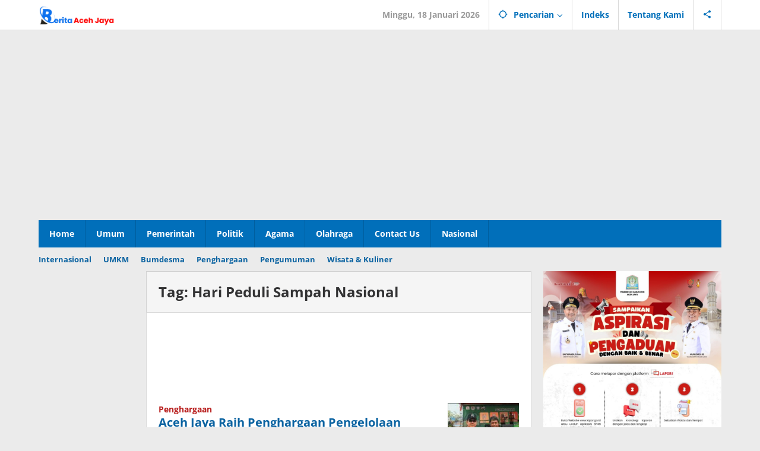

--- FILE ---
content_type: text/html; charset=UTF-8
request_url: https://beritaacehjaya.com/tag/hari-peduli-sampah-nasional/
body_size: 12871
content:
<!DOCTYPE html><html lang="id" itemscope itemtype="https://schema.org/WebSite"><head itemscope="itemscope" itemtype="https://schema.org/WebSite"><meta charset="UTF-8"><meta name="viewport" content="width=device-width, initial-scale=1"><link rel="profile" href="http://gmpg.org/xfn/11"><style>#wpadminbar #wp-admin-bar-wccp_free_top_button .ab-icon:before{content:"\f160";color:#02CA02;top:3px}#wpadminbar #wp-admin-bar-wccp_free_top_button .ab-icon{transform:rotate(45deg)}</style><meta name='robots' content='index, follow, max-image-preview:large, max-snippet:-1, max-video-preview:-1' /><title>Hari Peduli Sampah Nasional Arsip - Berita Aceh Jaya</title><link rel="canonical" href="https://beritaacehjaya.com/tag/hari-peduli-sampah-nasional/" /><meta property="og:locale" content="id_ID" /><meta property="og:type" content="article" /><meta property="og:title" content="Hari Peduli Sampah Nasional Arsip - Berita Aceh Jaya" /><meta property="og:url" content="https://beritaacehjaya.com/tag/hari-peduli-sampah-nasional/" /><meta property="og:site_name" content="Berita Aceh Jaya" /><meta name="twitter:card" content="summary_large_image" /> <script type="application/ld+json" class="yoast-schema-graph">{"@context":"https://schema.org","@graph":[{"@type":"CollectionPage","@id":"https://beritaacehjaya.com/tag/hari-peduli-sampah-nasional/","url":"https://beritaacehjaya.com/tag/hari-peduli-sampah-nasional/","name":"Hari Peduli Sampah Nasional Arsip - Berita Aceh Jaya","isPartOf":{"@id":"https://beritaacehjaya.com/#website"},"primaryImageOfPage":{"@id":"https://beritaacehjaya.com/tag/hari-peduli-sampah-nasional/#primaryimage"},"image":{"@id":"https://beritaacehjaya.com/tag/hari-peduli-sampah-nasional/#primaryimage"},"thumbnailUrl":"https://beritaacehjaya.com/wp-content/uploads/2024/03/IMG_20240306_223453.jpg","breadcrumb":{"@id":"https://beritaacehjaya.com/tag/hari-peduli-sampah-nasional/#breadcrumb"},"inLanguage":"id"},{"@type":"ImageObject","inLanguage":"id","@id":"https://beritaacehjaya.com/tag/hari-peduli-sampah-nasional/#primaryimage","url":"https://beritaacehjaya.com/wp-content/uploads/2024/03/IMG_20240306_223453.jpg","contentUrl":"https://beritaacehjaya.com/wp-content/uploads/2024/03/IMG_20240306_223453.jpg","width":720,"height":432,"caption":"H. Mustafa dan Yerri Afzal saat menerima penghargaan Pengelolaan Sampah Terbaik se Aceh Tahun 2024"},{"@type":"BreadcrumbList","@id":"https://beritaacehjaya.com/tag/hari-peduli-sampah-nasional/#breadcrumb","itemListElement":[{"@type":"ListItem","position":1,"name":"Beranda","item":"https://beritaacehjaya.com/"},{"@type":"ListItem","position":2,"name":"Hari Peduli Sampah Nasional"}]},{"@type":"WebSite","@id":"https://beritaacehjaya.com/#website","url":"https://beritaacehjaya.com/","name":"Berita Aceh Jaya","description":"Media Informasi Publikasi Aceh Jaya dan Sekitarnya","publisher":{"@id":"https://beritaacehjaya.com/#/schema/person/d902a3a009df126dd4687282259e696a"},"potentialAction":[{"@type":"SearchAction","target":{"@type":"EntryPoint","urlTemplate":"https://beritaacehjaya.com/?s={search_term_string}"},"query-input":{"@type":"PropertyValueSpecification","valueRequired":true,"valueName":"search_term_string"}}],"inLanguage":"id"},{"@type":["Person","Organization"],"@id":"https://beritaacehjaya.com/#/schema/person/d902a3a009df126dd4687282259e696a","name":"admin","image":{"@type":"ImageObject","inLanguage":"id","@id":"https://beritaacehjaya.com/#/schema/person/image/","url":"https://beritaacehjaya.com/wp-content/uploads/2024/07/cropped-Logo-BAJ-1.png","contentUrl":"https://beritaacehjaya.com/wp-content/uploads/2024/07/cropped-Logo-BAJ-1.png","width":512,"height":512,"caption":"admin"},"logo":{"@id":"https://beritaacehjaya.com/#/schema/person/image/"},"sameAs":["https://beritaacehjaya.com"]}]}</script> <link rel='dns-prefetch' href='//www.googletagmanager.com' /><link rel='dns-prefetch' href='//fonts.googleapis.com' /><link rel='dns-prefetch' href='//pagead2.googlesyndication.com' /><link rel="alternate" type="application/rss+xml" title="Berita Aceh Jaya &raquo; Feed" href="https://beritaacehjaya.com/feed/" /><link rel="alternate" type="application/rss+xml" title="Berita Aceh Jaya &raquo; Umpan Komentar" href="https://beritaacehjaya.com/comments/feed/" /><link rel="alternate" type="application/rss+xml" title="Berita Aceh Jaya &raquo; Hari Peduli Sampah Nasional Umpan Tag" href="https://beritaacehjaya.com/tag/hari-peduli-sampah-nasional/feed/" />
<script data-optimized="1" id="berit-ready">window.advanced_ads_ready=function(e,a){a=a||"complete";var d=function(e){return"interactive"===a?"loading"!==e:"complete"===e};d(document.readyState)?e():document.addEventListener("readystatechange",(function(a){d(a.target.readyState)&&e()}),{once:"interactive"===a})},window.advanced_ads_ready_queue=window.advanced_ads_ready_queue||[]</script> <style id='wp-img-auto-sizes-contain-inline-css' type='text/css'>img:is([sizes=auto i],[sizes^="auto," i]){contain-intrinsic-size:3000px 1500px}</style><link data-optimized="1" rel='stylesheet' id='dashicons-css' href='https://beritaacehjaya.com/wp-content/litespeed/css/37ae8d50eb87f4229e7ca0a135076a70.css?ver=0e7a9' type='text/css' media='all' /><link data-optimized="1" rel='stylesheet' id='post-views-counter-frontend-css' href='https://beritaacehjaya.com/wp-content/litespeed/css/8be34adf5684cb447c07913e556e220f.css?ver=1292a' type='text/css' media='all' /><style id='wp-emoji-styles-inline-css' type='text/css'>img.wp-smiley,img.emoji{display:inline!important;border:none!important;box-shadow:none!important;height:1em!important;width:1em!important;margin:0 0.07em!important;vertical-align:-0.1em!important;background:none!important;padding:0!important}</style><link data-optimized="1" rel='stylesheet' id='majalahpro-core-css' href='https://beritaacehjaya.com/wp-content/litespeed/css/d90e127c165c39c1167898fa7d7eed14.css?ver=598da' type='text/css' media='all' /><link data-optimized="1" crossorigin="anonymous" rel='stylesheet' id='majalahpro-fonts-css' href='https://beritaacehjaya.com/wp-content/litespeed/css/4dec1169f09725da080482371e902a30.css?ver=02a30' type='text/css' media='all' /><link data-optimized="1" rel='stylesheet' id='majalahpro-style-css' href='https://beritaacehjaya.com/wp-content/litespeed/css/4ad003812c0702b44036b110af96c881.css?ver=39c5b' type='text/css' media='all' /><style id='majalahpro-style-inline-css' type='text/css'>body{color:#323233;font-family:"Open Sans",arial,sans-serif}kbd,a.button,button,.button,button.button,input[type="button"],input[type="reset"],input[type="submit"],#infinite-handle span,ol.comment-list li div.reply .comment-reply-link,#cancel-comment-reply-link,.tagcloud a,.tagcloud ul,ul.page-numbers li span.page-numbers,.prevnextpost-links a .prevnextpost,.page-links .page-link-number,.sidr,#navigationamp,.firstpage-title,.gmr-ajax-tab>li>a.js-tabs__title-active,.gmr-ajax-tab>li>a.js-tabs__title-active:focus,.gmr-ajax-tab>li>a.js-tabs__title-active:hover,#secondary-slider .splide__slide.is-active{background-color:#0b63a1}#primary-menu .sub-menu-search,#primary-menu .sub-menu,#primary-menu .children,.gmr-ajax-loader{border-bottom-color:#0b63a1}blockquote,a.button,button,.button,button.button,input[type="button"],input[type="reset"],input[type="submit"],.gmr-theme div.sharedaddy h3.sd-title:before,.bypostauthor>.comment-body,ol.comment-list li .comment-meta:after,.widget-title span{border-color:#0b63a1}.gmr-meta-topic a,h3.widget-title,h3.related-title,.gmr-owl-carousel .gmr-slide-topic a,.gmr-module-slide-topic a{color:#b9201f}#secondary-slider{border-top-color:#b9201f}.gmr-owl-carousel .gmr-slide-topic a,.gmr-firstbox-content{border-color:#b9201f}a{color:#0b63a1}.gmr-secondmenu #primary-menu>li.page_item_has_children>a:after,.gmr-secondmenu #primary-menu>li.menu-item-has-children>a:after,.gmr-secondmenu #primary-menu .sub-menu-search>li.page_item_has_children>a:after,.gmr-secondmenu #primary-menu .sub-menu-search>li.menu-item-has-children>a:after,.gmr-secondmenu #primary-menu .sub-menu>li.page_item_has_children>a:after,.gmr-secondmenu #primary-menu .sub-menu>li.menu-item-has-children>a:after,.gmr-secondmenu #primary-menu .children>li.page_item_has_children>a:after,.gmr-secondmenu #primary-menu .children>li.menu-item-has-children>a:after{border-color:#0b63a1}a:hover,a:focus,a:active{color:#0b63a1}.gmr-topnavmenu #primary-menu>li.page_item_has_children:hover>a:after,.gmr-topnavmenu #primary-menu>li.menu-item-has-children:hover>a:after{border-color:#0b63a1}.site-title a{color:#0b63a1}.site-description{color:#999}.gmr-logo{margin-top:3px}.gmr-menuwrap,.gmr-sticky .top-header.sticky-menu,.gmr-mainmenu #primary-menu .sub-menu,.gmr-mainmenu #primary-menu .children{background-color:#016fba}#gmr-responsive-menu,.gmr-mainmenu #primary-menu>li>a{color:#fff}.gmr-mainmenu #primary-menu>li.menu-border>a span,.gmr-mainmenu #primary-menu>li.page_item_has_children>a:after,.gmr-mainmenu #primary-menu>li.menu-item-has-children>a:after,.gmr-mainmenu #primary-menu .sub-menu-search>li.page_item_has_children>a:after,.gmr-mainmenu #primary-menu .sub-menu-search>li.menu-item-has-children>a:after,.gmr-mainmenu #primary-menu .sub-menu>li.page_item_has_children>a:after,.gmr-mainmenu #primary-menu .sub-menu>li.menu-item-has-children>a:after,.gmr-mainmenu #primary-menu .children>li.page_item_has_children>a:after,.gmr-mainmenu #primary-menu .children>li.menu-item-has-children>a:after{border-color:#fff}#gmr-responsive-menu:hover,.gmr-mainmenu #primary-menu>li:hover>a,.gmr-mainmenu #primary-menu .current-menu-item>a,.gmr-mainmenu #primary-menu .current-menu-ancestor>a,.gmr-mainmenu #primary-menu .current_page_item>a,.gmr-mainmenu #primary-menu .current_page_ancestor>a,.gmr-mainmenu .search-trigger .gmr-icon:hover{color:#fff}.gmr-mainmenu #primary-menu>li.menu-border:hover>a span,.gmr-mainmenu #primary-menu>li.menu-border.current-menu-item>a span,.gmr-mainmenu #primary-menu>li.menu-border.current-menu-ancestor>a span,.gmr-mainmenu #primary-menu>li.menu-border.current_page_item>a span,.gmr-mainmenu #primary-menu>li.menu-border.current_page_ancestor>a span,.gmr-mainmenu #primary-menu>li.page_item_has_children:hover>a:after,.gmr-mainmenu #primary-menu>li.menu-item-has-children:hover>a:after{border-color:#fff}.gmr-mainmenu #primary-menu>li:hover>a,.gmr-mainmenu #primary-menu .current-menu-item>a,.gmr-mainmenu #primary-menu .current-menu-ancestor>a,.gmr-mainmenu #primary-menu .current_page_item>a,.gmr-mainmenu #primary-menu .current_page_ancestor>a{background-color:#0b63a1}.gmr-topnavwrap{background-color:#fff}#gmr-topnavresponsive-menu svg,.gmr-topnavmenu #primary-menu>li>a,.gmr-social-icon ul>li>a,.search-trigger .gmr-icon{color:#016fba}.gmr-topnavmenu #primary-menu>li.menu-border>a span,.gmr-topnavmenu #primary-menu>li.page_item_has_children>a:after,.gmr-topnavmenu #primary-menu>li.menu-item-has-children>a:after,.gmr-topnavmenu #primary-menu .sub-menu-search>li.page_item_has_children>a:after,.gmr-topnavmenu #primary-menu .sub-menu-search>li.menu-item-has-children>a:after,.gmr-topnavmenu #primary-menu .sub-menu>li.page_item_has_children>a:after,.gmr-topnavmenu #primary-menu .sub-menu>li.menu-item-has-children>a:after,.gmr-topnavmenu #primary-menu .children>li.page_item_has_children>a:after,.gmr-topnavmenu #primary-menu .children>li.menu-item-has-children>a:after{border-color:#016fba}#gmr-topnavresponsive-menu:hover,.gmr-topnavmenu #primary-menu>li:hover>a,.gmr-topnavmenu #primary-menu .current-menu-item>a,.gmr-topnavmenu #primary-menu .current-menu-ancestor>a,.gmr-topnavmenu #primary-menu .current_page_item>a,.gmr-topnavmenu #primary-menu .current_page_ancestor>a,.gmr-social-icon ul>li>a:hover{color:#0b63a1}.gmr-topnavmenu #primary-menu>li.menu-border:hover>a span,.gmr-topnavmenu #primary-menu>li.menu-border.current-menu-item>a span,.gmr-topnavmenu #primary-menu>li.menu-border.current-menu-ancestor>a span,.gmr-topnavmenu #primary-menu>li.menu-border.current_page_item>a span,.gmr-topnavmenu #primary-menu>li.menu-border.current_page_ancestor>a span,.gmr-topnavmenu #primary-menu>li.page_item_has_children:hover>a:after,.gmr-topnavmenu #primary-menu>li.menu-item-has-children:hover>a:after{border-color:#0b63a1}.page-title,.breadcrumbs,.gmr-authorbox,.module-slide-tabs,.related-title{background-color:#f5f5f5}.site-main,.gmr-infinite-selector.gmr-related-infinite #gmr-main-load .item-infinite .item-box,.majalahpro-core-related-post .gmr-newinfinite{background-color:#fff}h1,h2,h3,h4,h5,h6,.h1,.h2,.h3,.h4,.h5,.h6,.site-title,#gmr-responsive-menu,.gmr-mainmenu #primary-menu>li>a{font-family:"Open Sans",arial,sans-serif}body,.gmr-gallery-related ul li,.gmr-module-posts ul li{font-weight:600;font-size:14px}.entry-content-single{font-size:17px}h1{font-size:30px}h2{font-size:26px}h3{font-size:24px}h4{font-size:22px}h5{font-size:20px}h6{font-size:18px}.widget-footer{background-color:#fff}.site-footer{color:#323233}.site-footer a{color:#999}.site-footer a:hover{color:#999}</style> <script type="text/javascript" src="https://beritaacehjaya.com/wp-includes/js/jquery/jquery.min.js?ver=3.7.1" id="jquery-core-js"></script> <script data-optimized="1" type="text/javascript" src="https://beritaacehjaya.com/wp-content/litespeed/js/34a29ad40d11c206b69d17cb8946d2c4.js?ver=2294d" id="jquery-migrate-js"></script> 
 <script type="text/javascript" src="https://www.googletagmanager.com/gtag/js?id=GT-TW553P3" id="google_gtagjs-js" async></script> <script type="text/javascript" id="google_gtagjs-js-after">/*  */
window.dataLayer = window.dataLayer || [];function gtag(){dataLayer.push(arguments);}
gtag("set","linker",{"domains":["beritaacehjaya.com"]});
gtag("js", new Date());
gtag("set", "developer_id.dZTNiMT", true);
gtag("config", "GT-TW553P3");
//# sourceURL=google_gtagjs-js-after
/*  */</script> <meta property="og:image" content="https://beritaacehjaya.com/wp-content/uploads/2024/07/cropped-Logo-BAJ-1.png"><meta property="og:type" content="website"><meta property="og:locale" content="id"><meta property="og:site_name" content="Berita Aceh Jaya"><meta property="og:url" content="https://beritaacehjaya.com/tag/hari-peduli-sampah-nasional/"><meta property="og:title" content="Hari Peduli Sampah Nasional Arsip - Berita Aceh Jaya"><meta property="twitter:partner" content="ogwp"><meta property="twitter:title" content="Hari Peduli Sampah Nasional Arsip - Berita Aceh Jaya"><meta property="twitter:url" content="https://beritaacehjaya.com/tag/hari-peduli-sampah-nasional/"><meta itemprop="image" content="https://beritaacehjaya.com/wp-content/uploads/2024/07/cropped-Logo-BAJ-1.png"><meta itemprop="name" content="Hari Peduli Sampah Nasional Arsip - Berita Aceh Jaya"><link rel="https://api.w.org/" href="https://beritaacehjaya.com/wp-json/" /><link rel="alternate" title="JSON" type="application/json" href="https://beritaacehjaya.com/wp-json/wp/v2/tags/496" /><link rel="EditURI" type="application/rsd+xml" title="RSD" href="https://beritaacehjaya.com/xmlrpc.php?rsd" /><meta name="generator" content="WordPress 6.9" /><meta name="generator" content="Site Kit by Google 1.170.0" /><script data-optimized="1" id="wpcp_disable_selection" type="text/javascript">var image_save_msg='You are not allowed to save images!';var no_menu_msg='Context Menu disabled!';var smessage="Ga Bisa Disalin Bos!!";function disableEnterKey(e){var elemtype=e.target.tagName;elemtype=elemtype.toUpperCase();if(elemtype=="TEXT"||elemtype=="TEXTAREA"||elemtype=="INPUT"||elemtype=="PASSWORD"||elemtype=="SELECT"||elemtype=="OPTION"||elemtype=="EMBED"){elemtype='TEXT'}
if(e.ctrlKey){var key;if(window.event)
key=window.event.keyCode;else key=e.which;if(elemtype!='TEXT'&&(key==97||key==65||key==67||key==99||key==88||key==120||key==26||key==85||key==86||key==83||key==43||key==73)){if(wccp_free_iscontenteditable(e))return!0;show_wpcp_message('You are not allowed to copy content or view source');return!1}else return!0}}
function wccp_free_iscontenteditable(e){var e=e||window.event;var target=e.target||e.srcElement;var elemtype=e.target.nodeName;elemtype=elemtype.toUpperCase();var iscontenteditable="false";if(typeof target.getAttribute!="undefined")iscontenteditable=target.getAttribute("contenteditable");var iscontenteditable2=!1;if(typeof target.isContentEditable!="undefined")iscontenteditable2=target.isContentEditable;if(target.parentElement.isContentEditable)iscontenteditable2=!0;if(iscontenteditable=="true"||iscontenteditable2==!0){if(typeof target.style!="undefined")target.style.cursor="text";return!0}}
function disable_copy(e){var e=e||window.event;var elemtype=e.target.tagName;elemtype=elemtype.toUpperCase();if(elemtype=="TEXT"||elemtype=="TEXTAREA"||elemtype=="INPUT"||elemtype=="PASSWORD"||elemtype=="SELECT"||elemtype=="OPTION"||elemtype=="EMBED"){elemtype='TEXT'}
if(wccp_free_iscontenteditable(e))return!0;var isSafari=/Safari/.test(navigator.userAgent)&&/Apple Computer/.test(navigator.vendor);var checker_IMG='';if(elemtype=="IMG"&&checker_IMG=='checked'&&e.detail>=2){show_wpcp_message(alertMsg_IMG);return!1}
if(elemtype!="TEXT"){if(smessage!==""&&e.detail==2)
show_wpcp_message(smessage);if(isSafari)
return!0;else return!1}}
function disable_copy_ie(){var e=e||window.event;var elemtype=window.event.srcElement.nodeName;elemtype=elemtype.toUpperCase();if(wccp_free_iscontenteditable(e))return!0;if(elemtype=="IMG"){show_wpcp_message(alertMsg_IMG);return!1}
if(elemtype!="TEXT"&&elemtype!="TEXTAREA"&&elemtype!="INPUT"&&elemtype!="PASSWORD"&&elemtype!="SELECT"&&elemtype!="OPTION"&&elemtype!="EMBED"){return!1}}
function reEnable(){return!0}
document.onkeydown=disableEnterKey;document.onselectstart=disable_copy_ie;if(navigator.userAgent.indexOf('MSIE')==-1){document.onmousedown=disable_copy;document.onclick=reEnable}
function disableSelection(target){if(typeof target.onselectstart!="undefined")
target.onselectstart=disable_copy_ie;else if(typeof target.style.MozUserSelect!="undefined"){target.style.MozUserSelect="none"}else target.onmousedown=function(){return!1}
target.style.cursor="default"}
window.onload=function(){disableSelection(document.body)};var onlongtouch;var timer;var touchduration=1000;var elemtype="";function touchstart(e){var e=e||window.event;var target=e.target||e.srcElement;elemtype=window.event.srcElement.nodeName;elemtype=elemtype.toUpperCase();if(!wccp_pro_is_passive())e.preventDefault();if(!timer){timer=setTimeout(onlongtouch,touchduration)}}
function touchend(){if(timer){clearTimeout(timer);timer=null}
onlongtouch()}
onlongtouch=function(e){if(elemtype!="TEXT"&&elemtype!="TEXTAREA"&&elemtype!="INPUT"&&elemtype!="PASSWORD"&&elemtype!="SELECT"&&elemtype!="EMBED"&&elemtype!="OPTION"){if(window.getSelection){if(window.getSelection().empty){window.getSelection().empty()}else if(window.getSelection().removeAllRanges){window.getSelection().removeAllRanges()}}else if(document.selection){document.selection.empty()}
return!1}};document.addEventListener("DOMContentLoaded",function(event){window.addEventListener("touchstart",touchstart,!1);window.addEventListener("touchend",touchend,!1)});function wccp_pro_is_passive(){var cold=!1,hike=function(){};try{const object1={};var aid=Object.defineProperty(object1,'passive',{get(){cold=!0}});window.addEventListener('test',hike,aid);window.removeEventListener('test',hike,aid)}catch(e){}
return cold}</script> <script data-optimized="1" id="wpcp_disable_Right_Click" type="text/javascript">document.ondragstart=function(){return!1}
function nocontext(e){return!1}
document.oncontextmenu=nocontext</script> <style>.unselectable{-moz-user-select:none;-webkit-user-select:none;cursor:default}html{-webkit-touch-callout:none;-webkit-user-select:none;-khtml-user-select:none;-moz-user-select:none;-ms-user-select:none;user-select:none;-webkit-tap-highlight-color:#fff0}</style> <script data-optimized="1" id="wpcp_css_disable_selection" type="text/javascript">var e=document.getElementsByTagName('body')[0];if(e){e.setAttribute('unselectable',"on")}</script> <meta name="google-adsense-platform-account" content="ca-host-pub-2644536267352236"><meta name="google-adsense-platform-domain" content="sitekit.withgoogle.com"><link rel="amphtml" href="https://beritaacehjaya.com/tag/hari-peduli-sampah-nasional/?amp=1">
 <script type="text/javascript" async="async" src="https://pagead2.googlesyndication.com/pagead/js/adsbygoogle.js?client=ca-pub-6993074089091122&amp;host=ca-host-pub-2644536267352236" crossorigin="anonymous"></script>  <script  async src="https://pagead2.googlesyndication.com/pagead/js/adsbygoogle.js?client=ca-pub-6993074089091122" crossorigin="anonymous"></script><link rel="icon" href="https://beritaacehjaya.com/wp-content/uploads/2024/07/cropped-Logo-BAJ-1-46x46.png" sizes="32x32" /><link rel="icon" href="https://beritaacehjaya.com/wp-content/uploads/2024/07/cropped-Logo-BAJ-1.png" sizes="192x192" /><link rel="apple-touch-icon" href="https://beritaacehjaya.com/wp-content/uploads/2024/07/cropped-Logo-BAJ-1.png" /><meta name="msapplication-TileImage" content="https://beritaacehjaya.com/wp-content/uploads/2024/07/cropped-Logo-BAJ-1.png" /><style type="text/css" id="wp-custom-css">.gmr-logo img{max-width:100%;max-height:46px}</style></head><body class="archive tag tag-hari-peduli-sampah-nasional tag-496 wp-theme-majalahpro unselectable gmr-theme idtheme kentooz gmr-sticky group-blog hfeed aa-prefix-berit-" itemscope="itemscope" itemtype="https://schema.org/WebPage">
<a class="skip-link screen-reader-text" href="#main">Lewati ke konten</a><div class="top-header-second"><div class="gmr-topnavwrap clearfix"><div class="container"><div class="gmr-list-table"><div class="gmr-table-row"><div class="gmr-table-cell gmr-table-logo"><div class="gmr-mobilelogo"><div class="gmr-logo"><a href="https://beritaacehjaya.com/" class="custom-logo-link" itemprop="url" title="Berita Aceh Jaya"><img src="https://beritaacehjaya.com/wp-content/uploads/2024/06/beritaacehjaya.png" alt="Berita Aceh Jaya" title="Berita Aceh Jaya" /></a></div></div></div><div class="gmr-table-cell gmr-table-menu">
<a id="gmr-topnavresponsive-menu" href="#menus" title="Menus" rel="nofollow"><svg xmlns="http://www.w3.org/2000/svg" xmlns:xlink="http://www.w3.org/1999/xlink" aria-hidden="true" role="img" style="vertical-align: -0.125em;" width="1em" height="1em" preserveAspectRatio="xMidYMid meet" viewBox="0 0 24 24"><path d="M3 18h18v-2H3v2zm0-5h18v-2H3v2zm0-7v2h18V6H3z" fill="currentColor"/></svg></a><div class="close-topnavmenu-wrap"><a id="close-topnavmenu-button" rel="nofollow" href="#"><svg xmlns="http://www.w3.org/2000/svg" xmlns:xlink="http://www.w3.org/1999/xlink" aria-hidden="true" role="img" width="1em" height="1em" preserveAspectRatio="xMidYMid meet" viewBox="0 0 24 24"><g fill="currentColor"><path d="M12 2a10 10 0 1 0 10 10A10 10 0 0 0 12 2zm0 18a8 8 0 1 1 8-8a8 8 0 0 1-8 8z"/><path d="M14.71 9.29a1 1 0 0 0-1.42 0L12 10.59l-1.29-1.3a1 1 0 0 0-1.42 1.42l1.3 1.29l-1.3 1.29a1 1 0 0 0 0 1.42a1 1 0 0 0 1.42 0l1.29-1.3l1.29 1.3a1 1 0 0 0 1.42 0a1 1 0 0 0 0-1.42L13.41 12l1.3-1.29a1 1 0 0 0 0-1.42z"/></g></svg></a></div><nav id="site-navigation" class="gmr-topnavmenu pull-right" role="navigation" itemscope="itemscope" itemtype="https://schema.org/SiteNavigationElement"><ul id="primary-menu" class="menu"><li class="menu-item menu-item-type-custom menu-item-object-custom menu-item-object-date"><span class="gmr-top-date" data-lang="id">&nbsp;</span></li><li class="menu-item menu-item-type-custom menu-item-object-custom menu-item-has-children gmr-search"><a href="#" title="Pencarian" rel="nofollow" itemprop="url"><svg xmlns="http://www.w3.org/2000/svg" xmlns:xlink="http://www.w3.org/1999/xlink" aria-hidden="true" role="img" style="vertical-align: -0.125em;" width="1em" height="1em" preserveAspectRatio="xMidYMid meet" viewBox="0 0 24 24"><path d="M20.94 11A8.994 8.994 0 0 0 13 3.06V1h-2v2.06A8.994 8.994 0 0 0 3.06 11H1v2h2.06A8.994 8.994 0 0 0 11 20.94V23h2v-2.06A8.994 8.994 0 0 0 20.94 13H23v-2h-2.06zM12 19c-3.87 0-7-3.13-7-7s3.13-7 7-7s7 3.13 7 7s-3.13 7-7 7z" fill="currentColor"/></svg><span itemprop="name">Pencarian</span></a><ul class="sub-menu-search"><li id="menu-item-search" class="menu-item menu-item-type-custom menu-item-object-custom menu-item-search"><form method="get" class="gmr-searchform searchform" action="https://beritaacehjaya.com/"><input type="text" name="s" id="s" placeholder="Pencarian" /></form></li></ul></li><li id="menu-item-4221" class="menu-item menu-item-type-post_type menu-item-object-page menu-item-4221"><a href="https://beritaacehjaya.com/indeks/" itemprop="url"><span itemprop="name">Indeks</span></a></li><li id="menu-item-4222" class="menu-item menu-item-type-post_type menu-item-object-page menu-item-4222"><a href="https://beritaacehjaya.com/about-us/" itemprop="url"><span itemprop="name">Tentang Kami</span></a></li><li class="menu-item menu-item-type-custom menu-item-object-custom gmr-social-menu">
<a href="#" title="Social Network" rel="nofollow" class="gmr-social-mainlink" itemprop="url">
<svg xmlns="http://www.w3.org/2000/svg" xmlns:xlink="http://www.w3.org/1999/xlink" aria-hidden="true" role="img" style="vertical-align: -0.125em;" width="1em" height="1em" preserveAspectRatio="xMidYMid meet" viewBox="0 0 24 24"><path d="M18 16.08c-.76 0-1.44.3-1.96.77L8.91 12.7c.05-.23.09-.46.09-.7s-.04-.47-.09-.7l7.05-4.11c.54.5 1.25.81 2.04.81c1.66 0 3-1.34 3-3s-1.34-3-3-3s-3 1.34-3 3c0 .24.04.47.09.7L8.04 9.81C7.5 9.31 6.79 9 6 9c-1.66 0-3 1.34-3 3s1.34 3 3 3c.79 0 1.5-.31 2.04-.81l7.12 4.16c-.05.21-.08.43-.08.65c0 1.61 1.31 2.92 2.92 2.92c1.61 0 2.92-1.31 2.92-2.92s-1.31-2.92-2.92-2.92z" fill="currentColor"/></svg>
</a><ul class="sub-menu"><li class="menu-item menu-item-type-custom menu-item-object-custom menu-item-social-network"><a href="https://www.instagram.com/beritaajay" title="Instagram" class="instagram" target="_blank" rel="nofollow"><svg xmlns="http://www.w3.org/2000/svg" xmlns:xlink="http://www.w3.org/1999/xlink" aria-hidden="true" role="img" width="1em" height="1em" preserveAspectRatio="xMidYMid meet" viewBox="0 0 16 16"><g fill="currentColor"><path d="M8 0C5.829 0 5.556.01 4.703.048C3.85.088 3.269.222 2.76.42a3.917 3.917 0 0 0-1.417.923A3.927 3.927 0 0 0 .42 2.76C.222 3.268.087 3.85.048 4.7C.01 5.555 0 5.827 0 8.001c0 2.172.01 2.444.048 3.297c.04.852.174 1.433.372 1.942c.205.526.478.972.923 1.417c.444.445.89.719 1.416.923c.51.198 1.09.333 1.942.372C5.555 15.99 5.827 16 8 16s2.444-.01 3.298-.048c.851-.04 1.434-.174 1.943-.372a3.916 3.916 0 0 0 1.416-.923c.445-.445.718-.891.923-1.417c.197-.509.332-1.09.372-1.942C15.99 10.445 16 10.173 16 8s-.01-2.445-.048-3.299c-.04-.851-.175-1.433-.372-1.941a3.926 3.926 0 0 0-.923-1.417A3.911 3.911 0 0 0 13.24.42c-.51-.198-1.092-.333-1.943-.372C10.443.01 10.172 0 7.998 0h.003zm-.717 1.442h.718c2.136 0 2.389.007 3.232.046c.78.035 1.204.166 1.486.275c.373.145.64.319.92.599c.28.28.453.546.598.92c.11.281.24.705.275 1.485c.039.843.047 1.096.047 3.231s-.008 2.389-.047 3.232c-.035.78-.166 1.203-.275 1.485a2.47 2.47 0 0 1-.599.919c-.28.28-.546.453-.92.598c-.28.11-.704.24-1.485.276c-.843.038-1.096.047-3.232.047s-2.39-.009-3.233-.047c-.78-.036-1.203-.166-1.485-.276a2.478 2.478 0 0 1-.92-.598a2.48 2.48 0 0 1-.6-.92c-.109-.281-.24-.705-.275-1.485c-.038-.843-.046-1.096-.046-3.233c0-2.136.008-2.388.046-3.231c.036-.78.166-1.204.276-1.486c.145-.373.319-.64.599-.92c.28-.28.546-.453.92-.598c.282-.11.705-.24 1.485-.276c.738-.034 1.024-.044 2.515-.045v.002zm4.988 1.328a.96.96 0 1 0 0 1.92a.96.96 0 0 0 0-1.92zm-4.27 1.122a4.109 4.109 0 1 0 0 8.217a4.109 4.109 0 0 0 0-8.217zm0 1.441a2.667 2.667 0 1 1 0 5.334a2.667 2.667 0 0 1 0-5.334z"/></g></svg>Instagram</a></li><li class="menu-item menu-item-type-custom menu-item-object-custom menu-item-social-network"><a href="https://beritaacehjaya.com/feed/" title="RSS" class="rss" target="_blank" rel="nofollow"><svg xmlns="http://www.w3.org/2000/svg" xmlns:xlink="http://www.w3.org/1999/xlink" aria-hidden="true" role="img" width="1em" height="1em" preserveAspectRatio="xMidYMid meet" viewBox="0 0 20 20"><path d="M14.92 18H18C18 9.32 10.82 2.25 2 2.25v3.02c7.12 0 12.92 5.71 12.92 12.73zm-5.44 0h3.08C12.56 12.27 7.82 7.6 2 7.6v3.02c2 0 3.87.77 5.29 2.16A7.292 7.292 0 0 1 9.48 18zm-5.35-.02c1.17 0 2.13-.93 2.13-2.09c0-1.15-.96-2.09-2.13-2.09c-1.18 0-2.13.94-2.13 2.09c0 1.16.95 2.09 2.13 2.09z" fill="currentColor"/></svg>RSS</a></li></ul></li></ul></nav></div></div></div></div></div></div><div class="container"><div class="clearfix gmr-headwrapper"><div class="majalahpro-core-topbanner"><script async src="https://pagead2.googlesyndication.com/pagead/js/adsbygoogle.js?client=ca-pub-6993074089091122"
     crossorigin="anonymous"></script> 
<ins class="adsbygoogle"
style="display:block"
data-ad-client="ca-pub-6993074089091122"
data-ad-slot="2181403297"
data-ad-format="auto"
data-full-width-responsive="true"></ins> <script>(adsbygoogle = window.adsbygoogle || []).push({});</script></div></div></div><header id="masthead" class="site-header" role="banner" itemscope="itemscope" itemtype="https://schema.org/WPHeader"><div class="top-header"><div class="container"><div class="gmr-menuwrap clearfix"><nav id="site-navigation" class="gmr-mainmenu" role="navigation" itemscope="itemscope" itemtype="https://schema.org/SiteNavigationElement"><ul id="primary-menu" class="menu"><li id="menu-item-4219" class="menu-item menu-item-type-custom menu-item-object-custom menu-item-home menu-item-4219"><a href="https://beritaacehjaya.com/" itemprop="url"><span itemprop="name">Home</span></a></li><li id="menu-item-4119" class="menu-item menu-item-type-taxonomy menu-item-object-category menu-item-4119"><a href="https://beritaacehjaya.com/category/umum/" itemprop="url"><span itemprop="name">Umum</span></a></li><li id="menu-item-3500" class="menu-item menu-item-type-taxonomy menu-item-object-category menu-item-3500"><a href="https://beritaacehjaya.com/category/pemerintah/" itemprop="url"><span itemprop="name">Pemerintah</span></a></li><li id="menu-item-3503" class="menu-item menu-item-type-taxonomy menu-item-object-category menu-item-3503"><a href="https://beritaacehjaya.com/category/politik/" itemprop="url"><span itemprop="name">Politik</span></a></li><li id="menu-item-4438" class="menu-item menu-item-type-taxonomy menu-item-object-category menu-item-4438"><a href="https://beritaacehjaya.com/category/agama/" itemprop="url"><span itemprop="name">Agama</span></a></li><li id="menu-item-3504" class="menu-item menu-item-type-taxonomy menu-item-object-category menu-item-3504"><a href="https://beritaacehjaya.com/category/olahraga/" itemprop="url"><span itemprop="name">Olahraga</span></a></li><li id="menu-item-3725" class="menu-item menu-item-type-post_type menu-item-object-page menu-item-3725"><a href="https://beritaacehjaya.com/contact-us/" itemprop="url"><span itemprop="name">Contact Us</span></a></li><li id="menu-item-4120" class="menu-item menu-item-type-taxonomy menu-item-object-category menu-item-4120"><a href="https://beritaacehjaya.com/category/nasional/" itemprop="url"><span itemprop="name">Nasional</span></a></li></ul></nav></div></div></div></header><div class="container"><div class="gmr-secondmenuwrap clearfix"><nav id="site-navigation" class="gmr-secondmenu" role="navigation" itemscope="itemscope" itemtype="https://schema.org/SiteNavigationElement"><ul id="primary-menu" class="menu"><li id="menu-item-4265" class="menu-item menu-item-type-taxonomy menu-item-object-category menu-item-4265"><a href="https://beritaacehjaya.com/category/internasional/" itemprop="url"><span itemprop="name">Internasional</span></a></li><li id="menu-item-4266" class="menu-item menu-item-type-taxonomy menu-item-object-category menu-item-4266"><a href="https://beritaacehjaya.com/category/umkm/" itemprop="url"><span itemprop="name">UMKM</span></a></li><li id="menu-item-4267" class="menu-item menu-item-type-taxonomy menu-item-object-category menu-item-4267"><a href="https://beritaacehjaya.com/category/bumdesma/" itemprop="url"><span itemprop="name">Bumdesma</span></a></li><li id="menu-item-4268" class="menu-item menu-item-type-taxonomy menu-item-object-category menu-item-4268"><a href="https://beritaacehjaya.com/category/penghargaan/" itemprop="url"><span itemprop="name">Penghargaan</span></a></li><li id="menu-item-4269" class="menu-item menu-item-type-taxonomy menu-item-object-category menu-item-4269"><a href="https://beritaacehjaya.com/category/pengumuman/" itemprop="url"><span itemprop="name">Pengumuman</span></a></li><li id="menu-item-4270" class="menu-item menu-item-type-taxonomy menu-item-object-category menu-item-4270"><a href="https://beritaacehjaya.com/category/wisata-kuliner/" itemprop="url"><span itemprop="name">Wisata &amp; Kuliner</span></a></li></ul></nav></div></div><div class="site inner-wrap" id="site-container"><div id="content" class="gmr-content"><div class="container"><div class="row"><div id="primary" class="content-area col-md-content"><div class="row"><aside id="secondary" class="widget-area col-md-sb-l pos-sticky" role="complementary" ><div id="custom_html-5" class="widget_text widget widget_custom_html"><div class="textwidget custom-html-widget"><script async src="https://pagead2.googlesyndication.com/pagead/js/adsbygoogle.js?client=ca-pub-6993074089091122"
     crossorigin="anonymous"></script> 
<ins class="adsbygoogle"
style="display:block"
data-ad-client="ca-pub-6993074089091122"
data-ad-slot="5351643147"
data-ad-format="auto"
data-full-width-responsive="true"></ins> <script>(adsbygoogle = window.adsbygoogle || []).push({});</script></div></div></aside><div class="col-md-content-c"><h1 class="page-title" itemprop="headline"><span>Tag: <span>Hari Peduli Sampah Nasional</span></span></h1><main id="main" class="site-main gmr-infinite-selector" role="main"><div id="gmr-main-load"><div class="berit-adsense-in-feed" id="berit-4271022646"><script async src="//pagead2.googlesyndication.com/pagead/js/adsbygoogle.js?client=ca-pub-6993074089091122" crossorigin="anonymous"></script><ins class="adsbygoogle" style="display:block;" data-ad-client="ca-pub-6993074089091122"
data-ad-slot="6106927516"
data-ad-layout-key="-gy-25+11-3a+ji"
data-ad-format="fluid"></ins> <script>(adsbygoogle = window.adsbygoogle || []).push({});</script> </div><article id="post-4752" class="gmr-smallthumb clearfix item-infinite post-4752 post type-post status-publish format-standard has-post-thumbnail hentry category-berita category-penghargaan tag-aceh-jaya tag-hari-peduli-sampah-nasional tag-ikps newstopic-penghargaan" itemscope="itemscope" itemtype="https://schema.org/CreativeWork"><div class="gmr-box-content gmr-archive clearfix"><div class="content-thumbnail"><a href="https://beritaacehjaya.com/aceh-jaya-raih-penghargaan-pengelolaan-sampah-terbaik-ke-7-se-aceh/" itemprop="url" title="Tautan ke: Aceh Jaya Raih Penghargaan Pengelolaan Sampah Terbaik ke-7 se-Aceh" rel="bookmark"><img width="148" height="111" src="https://beritaacehjaya.com/wp-content/uploads/2024/03/IMG_20240306_223453-148x111.jpg" class="attachment-medium size-medium wp-post-image" alt="Penghargaan Pengelolaan Sampah Terbaik Aceh" decoding="async" title="IMG_20240306_223453" /></a></div><div class="item-article">
<span class="gmr-meta-topic"><a href="https://beritaacehjaya.com/topic/penghargaan/" rel="tag">Penghargaan</a></span><header class="entry-header"><h2 class="entry-title" itemprop="headline">
<a href="https://beritaacehjaya.com/aceh-jaya-raih-penghargaan-pengelolaan-sampah-terbaik-ke-7-se-aceh/" itemprop="url" title="
Tautan ke: Aceh Jaya Raih Penghargaan Pengelolaan Sampah Terbaik ke-7 se-Aceh					" rel="bookmark">Aceh Jaya Raih Penghargaan Pengelolaan Sampah Terbaik ke-7 se-Aceh</a></h2></header><div class="entry-content entry-content-archive" itemprop="text"><p>Berita Aceh Jaya, Calang – Kabupaten Aceh Jaya menerima penghargaan sebagai Kabupaten/Kota dengan Indeks Kinerja Pengelolaan Sampah (IKPS) terbaik ke-7 se-provinsi Aceh. <a class="read-more" href="https://beritaacehjaya.com/aceh-jaya-raih-penghargaan-pengelolaan-sampah-terbaik-ke-7-se-aceh/" title="Aceh Jaya Raih Penghargaan Pengelolaan Sampah Terbaik ke-7 se-Aceh" itemprop="url">baca selengkapnya</a></p></div><div class="entry-meta"><div class="gmr-metacontent"><span class="cat-links"><a href="https://beritaacehjaya.com/category/berita/" rel="category tag">Berita</a>, <a href="https://beritaacehjaya.com/category/penghargaan/" rel="category tag">Penghargaan</a></span><span class="posted-on byline"><svg xmlns="http://www.w3.org/2000/svg" xmlns:xlink="http://www.w3.org/1999/xlink" aria-hidden="true" role="img" width="1em" height="1em" preserveAspectRatio="xMidYMid meet" viewBox="0 0 512 512"><path d="M256 8C119 8 8 119 8 256s111 248 248 248s248-111 248-248S393 8 256 8zm0 448c-110.5 0-200-89.5-200-200S145.5 56 256 56s200 89.5 200 200s-89.5 200-200 200zm61.8-104.4l-84.9-61.7c-3.1-2.3-4.9-5.9-4.9-9.7V116c0-6.6 5.4-12 12-12h32c6.6 0 12 5.4 12 12v141.7l66.8 48.6c5.4 3.9 6.5 11.4 2.6 16.8L334.6 349c-3.9 5.3-11.4 6.5-16.8 2.6z" fill="currentColor"/></svg><time class="entry-date published updated" itemprop="dateModified" datetime="2024-03-06T22:37:27+07:00">06/03/2024</time></span><span class="screen-reader-text">oleh <span class="entry-author vcard screen-reader-text" itemprop="author" itemscope="itemscope" itemtype="https://schema.org/person"><a class="url fn n" href="https://beritaacehjaya.com/author/redaksi/" title="Tautan ke: redaksi" itemprop="url"><span itemprop="name">redaksi</span></a></span></span><a href="https://www.facebook.com/sharer/sharer.php?u=https%3A%2F%2Fberitaacehjaya.com%2Faceh-jaya-raih-penghargaan-pengelolaan-sampah-terbaik-ke-7-se-aceh%2F" rel="nofollow" title="Sebar ini"><span class="gmr-archive-share gmr-archive-facebook"><svg xmlns="http://www.w3.org/2000/svg" xmlns:xlink="http://www.w3.org/1999/xlink" aria-hidden="true" role="img" width="1em" height="1em" preserveAspectRatio="xMidYMid meet" viewBox="0 0 32 32"><path d="M23.446 18l.889-5.791h-5.557V8.451c0-1.584.776-3.129 3.265-3.129h2.526V.392S22.277.001 20.085.001c-4.576 0-7.567 2.774-7.567 7.795v4.414H7.431v5.791h5.087v14h6.26v-14z" fill="currentColor"/></svg>Sebar</span></a><a href="https://twitter.com/intent/tweet?url=https%3A%2F%2Fberitaacehjaya.com%2Faceh-jaya-raih-penghargaan-pengelolaan-sampah-terbaik-ke-7-se-aceh%2F&amp;text=Aceh%20Jaya%20Raih%20Penghargaan%20Pengelolaan%20Sampah%20Terbaik%20ke-7%20se-Aceh" rel="nofollow" title="Tweet ini"><span class="gmr-archive-share gmr-archive-twitter"><svg xmlns="http://www.w3.org/2000/svg" aria-hidden="true" role="img" width="1em" height="1em" viewBox="0 0 24 24"><path fill="currentColor" d="M18.901 1.153h3.68l-8.04 9.19L24 22.846h-7.406l-5.8-7.584l-6.638 7.584H.474l8.6-9.83L0 1.154h7.594l5.243 6.932ZM17.61 20.644h2.039L6.486 3.24H4.298Z"></path></svg>Tweet</span></a></div></div></div></div></article></div><div class="inf-pagination"></div><div class="text-center gmr-newinfinite"><div class="page-load-status"><div class="loader-ellips infinite-scroll-request gmr-ajax-load-wrapper gmr-loader"><div class="gmr-ajax-wrap"><div class="gmr-ajax-loader"></div></div></div><p class="infinite-scroll-last">Tidak Ada Postingan Lagi.</p><p class="infinite-scroll-error">Tidak ada lagi halaman untuk dimuat.</p></div><p><button class="view-more-button heading-text">Muat Lebih</button></p></div></main></div></div></div><aside id="secondary" class="widget-area col-md-sb-r pos-sticky" role="complementary" ><div id="media_image-29" class="widget widget_media_image"><img width="800" height="1000" src="https://beritaacehjaya.com/wp-content/uploads/2025/04/whatsapp_image_2025-04-29_at_1212541.jpeg" class="image wp-image-6453  attachment-full size-full" alt="" style="max-width: 100%; height: auto;" decoding="async" loading="lazy" srcset="https://beritaacehjaya.com/wp-content/uploads/2025/04/whatsapp_image_2025-04-29_at_1212541.jpeg 800w, https://beritaacehjaya.com/wp-content/uploads/2025/04/whatsapp_image_2025-04-29_at_1212541-768x960.jpeg 768w" sizes="auto, (max-width: 800px) 100vw, 800px" title="whatsapp_image_2025-04-29_at_1212541" /></div><div id="media_image-27" class="widget widget_media_image"><img width="1600" height="1600" src="https://beritaacehjaya.com/wp-content/uploads/2024/12/WhatsApp-Image-2024-12-11-at-15.24.17-1.jpeg" class="image wp-image-5810  attachment-full size-full" alt="" style="max-width: 100%; height: auto;" decoding="async" loading="lazy" srcset="https://beritaacehjaya.com/wp-content/uploads/2024/12/WhatsApp-Image-2024-12-11-at-15.24.17-1.jpeg 1600w, https://beritaacehjaya.com/wp-content/uploads/2024/12/WhatsApp-Image-2024-12-11-at-15.24.17-1-46x46.jpeg 46w, https://beritaacehjaya.com/wp-content/uploads/2024/12/WhatsApp-Image-2024-12-11-at-15.24.17-1-768x768.jpeg 768w, https://beritaacehjaya.com/wp-content/uploads/2024/12/WhatsApp-Image-2024-12-11-at-15.24.17-1-1536x1536.jpeg 1536w" sizes="auto, (max-width: 1600px) 100vw, 1600px" title="WhatsApp Image 2024-12-11 at 15.24.17 (1)" /></div><div id="media_image-23" class="widget widget_media_image"><img width="1600" height="1600" src="https://beritaacehjaya.com/wp-content/uploads/2024/12/WhatsApp-Image-2024-12-11-at-15.24.17-2.jpeg" class="image wp-image-5811  attachment-full size-full" alt="" style="max-width: 100%; height: auto;" decoding="async" loading="lazy" srcset="https://beritaacehjaya.com/wp-content/uploads/2024/12/WhatsApp-Image-2024-12-11-at-15.24.17-2.jpeg 1600w, https://beritaacehjaya.com/wp-content/uploads/2024/12/WhatsApp-Image-2024-12-11-at-15.24.17-2-46x46.jpeg 46w, https://beritaacehjaya.com/wp-content/uploads/2024/12/WhatsApp-Image-2024-12-11-at-15.24.17-2-768x768.jpeg 768w, https://beritaacehjaya.com/wp-content/uploads/2024/12/WhatsApp-Image-2024-12-11-at-15.24.17-2-1536x1536.jpeg 1536w" sizes="auto, (max-width: 1600px) 100vw, 1600px" title="WhatsApp Image 2024-12-11 at 15.24.17 (2)" /></div><div id="majalahpro-core-mostview-5" class="widget majalahpro-core-form"><h3 class="widget-title"><span>Berita Populer</span></h3><div class="majalahpro-core-rp-widget"><div class="majalahpro-core-rp"><ul><li><div class="majalahpro-core-rp-link clearfix">
<a href="https://beritaacehjaya.com/satpol-pp-berpotensi-menjadi-pegawai-negeri-sipil-pns/" itemprop="url" title="Permalink ke: Satpol PP Berpotensi Menjadi Pegawai Negeri Sipil (PNS)">
<img width="148" height="111" src="https://beritaacehjaya.com/wp-content/uploads/2023/10/IMG-20231005-WA0042-148x111.jpg" class="attachment-medium size-medium wp-post-image" alt="" decoding="async" loading="lazy" title="IMG-20231005-WA0042" />
<span class="majalahpro-core-rp-title">
Satpol PP Berpotensi Menjadi Pegawai Negeri Sipil (PNS)										</span>
</a></div></li><li><div class="majalahpro-core-rp-link clearfix">
<a href="https://beritaacehjaya.com/kementerian-agama-buka-program-beasiswa-untuk-1-000-santri/" itemprop="url" title="Permalink ke: Kementerian Agama Buka Program Beasiswa untuk 1.000 Santri">
<img width="148" height="111" src="https://beritaacehjaya.com/wp-content/uploads/2024/07/1719924035-148x111.jpeg" class="attachment-medium size-medium wp-post-image" alt="Program Beasiswa Kemenag 2024" decoding="async" loading="lazy" title="Program Beasiswa Kemenag 2024" />
<span class="majalahpro-core-rp-title">
Kementerian Agama Buka Program Beasiswa untuk 1.000 Santri										</span>
</a></div></li><li><div class="majalahpro-core-rp-link clearfix">
<a href="https://beritaacehjaya.com/mustafa-hanasri-usung-visi-misi-aceh-jaya-maju-dan-mandiri-fokus-pada-pemberdayaan-ekonomi-dan-penguatan-sdm/" itemprop="url" title="Permalink ke: Mustafa-Hanasri Usung Visi Misi Aceh Jaya Maju dan Mandiri, Fokus pada Pemberdayaan Ekonomi dan Penguatan SDM">
<img width="148" height="111" src="https://beritaacehjaya.com/wp-content/uploads/2024/09/IMG_20240925_232146-148x111.jpg" class="attachment-medium size-medium wp-post-image" alt="Mustafa" decoding="async" loading="lazy" title="Mustafa" />
<span class="majalahpro-core-rp-title">
Mustafa-Hanasri Usung Visi Misi Aceh Jaya Maju dan Mandiri, Fokus pada Pemberday&hellip;										</span>
</a></div></li><li><div class="majalahpro-core-rp-link clearfix">
<a href="https://beritaacehjaya.com/pendaftaran-sekolah-kedinasan-2024-resmi-dibuka-berikut-jadwal-dan-persyaratannya/" itemprop="url" title="Permalink ke: Pendaftaran Sekolah Kedinasan 2024 Resmi Dibuka, Berikut Jadwal dan Persyaratannya">
<img width="148" height="111" src="https://beritaacehjaya.com/wp-content/uploads/2024/05/kedinasan-148x111.png" class="attachment-medium size-medium wp-post-image" alt="Pendaftaran Sekolah Kedinasan 2024" decoding="async" loading="lazy" title="Sekolah Kedinasan 2024" />
<span class="majalahpro-core-rp-title">
Pendaftaran Sekolah Kedinasan 2024 Resmi Dibuka, Berikut Jadwal dan Persyaratann&hellip;										</span>
</a></div></li><li><div class="majalahpro-core-rp-link clearfix">
<a href="https://beritaacehjaya.com/muhammad-jamin-dukung-percepatan-pembangunan-lapas-calang-dalam-audiensi-di-banda-aceh/" itemprop="url" title="Permalink ke: Muhammad Jamin Dukung Percepatan Pembangunan Lapas Calang dalam Audiensi di Banda Aceh">
<img width="148" height="111" src="https://beritaacehjaya.com/wp-content/uploads/2025/09/WhatsApp-Image-2025-09-03-at-20.56.37-148x111.jpeg" class="attachment-medium size-medium wp-post-image" alt="" decoding="async" loading="lazy" title="WhatsApp Image 2025-09-03 at 20.56.37" />
<span class="majalahpro-core-rp-title">
Muhammad Jamin Dukung Percepatan Pembangunan Lapas Calang dalam Audiensi di Band&hellip;										</span>
</a></div></li></ul></div></div></div><div id="majalahpro_tag_cloud-4" class="widget majalahpro-tag-cloud"><h3 class="widget-title"><span>Topik Populer</span></h3><div class="tagcloud"><ul class="majalahpro-tag-lists"><li><a href="https://beritaacehjaya.com/tag/aceh-jaya/" class="heading-text" title="aceh jaya">aceh jaya</a></li><li><a href="https://beritaacehjaya.com/tag/safwandi/" class="heading-text" title="Safwandi">Safwandi</a></li><li><a href="https://beritaacehjaya.com/tag/bupati-aceh-jaya/" class="heading-text" title="bupati aceh jaya">bupati aceh jaya</a></li><li><a href="https://beritaacehjaya.com/tag/pemerintah/" class="heading-text" title="pemerintah">pemerintah</a></li><li><a href="https://beritaacehjaya.com/tag/bupati-safwandi/" class="heading-text" title="bupati safwandi">bupati safwandi</a></li></ul></div></div><div id="colophon" class="site-footer widget" role="contentinfo" >
<span class="pull-left theme-copyright">@ beritaacehjaya.com </span><ul id="copyright-menu" class="menu"><li id="menu-item-4223" class="menu-item menu-item-type-post_type menu-item-object-page menu-item-4223"><a href="https://beritaacehjaya.com/about-us/" itemprop="url">Tentang Kami</a></li><li id="menu-item-4224" class="menu-item menu-item-type-post_type menu-item-object-page menu-item-4224"><a href="https://beritaacehjaya.com/contact-us/" itemprop="url">Contact Us</a></li><li id="menu-item-4225" class="menu-item menu-item-type-post_type menu-item-object-page menu-item-4225"><a href="https://beritaacehjaya.com/indeks/" itemprop="url">Indeks</a></li></ul></div></aside></div></div><div id="stop-container"></div></div></div><div class="gmr-ontop gmr-hide"><svg xmlns="http://www.w3.org/2000/svg" xmlns:xlink="http://www.w3.org/1999/xlink" aria-hidden="true" role="img" width="1em" height="1em" preserveAspectRatio="xMidYMid meet" viewBox="0 0 8 8"><path d="M4 0C1.79 0 0 1.79 0 4s1.79 4 4 4s4-1.79 4-4s-1.79-4-4-4zm0 1l3 3H5v3H3V4H1l3-3z" fill="currentColor"/></svg></div> <script type="speculationrules">{"prefetch":[{"source":"document","where":{"and":[{"href_matches":"/*"},{"not":{"href_matches":["/wp-*.php","/wp-admin/*","/wp-content/uploads/*","/wp-content/*","/wp-content/plugins/*","/wp-content/themes/majalahpro/*","/*\\?(.+)"]}},{"not":{"selector_matches":"a[rel~=\"nofollow\"]"}},{"not":{"selector_matches":".no-prefetch, .no-prefetch a"}}]},"eagerness":"conservative"}]}</script> <div id="wpcp-error-message" class="msgmsg-box-wpcp hideme"><span>error: </span>Ga Bisa Disalin Bos!!</div> <script>var timeout_result;function show_wpcp_message(smessage){if(smessage!==""){var smessage_text='<span>Alert: </span>'+smessage;document.getElementById("wpcp-error-message").innerHTML=smessage_text;document.getElementById("wpcp-error-message").className="msgmsg-box-wpcp warning-wpcp showme";clearTimeout(timeout_result);timeout_result=setTimeout(hide_message,3000)}}
function hide_message(){document.getElementById("wpcp-error-message").className="msgmsg-box-wpcp warning-wpcp hideme"}</script> <style>@media print{body *{display:none!important}body:after{content:"You are not allowed to print preview this page, Thank you"}}</style><style type="text/css">#wpcp-error-message{direction:ltr;text-align:center;transition:opacity 900ms ease 0s;z-index:99999999}.hideme{opacity:0;visibility:hidden}.showme{opacity:1;visibility:visible}.msgmsg-box-wpcp{border:1px solid #f5aca6;border-radius:10px;color:#555;font-family:Tahoma;font-size:11px;margin:10px;padding:10px 36px;position:fixed;width:255px;top:50%;left:50%;margin-top:-10px;margin-left:-130px;-webkit-box-shadow:0 0 34px 2px rgb(242 191 191);-moz-box-shadow:0 0 34px 2px rgb(242 191 191);box-shadow:0 0 34px 2px rgb(242 191 191)}.msgmsg-box-wpcp span{font-weight:700;text-transform:uppercase}.warning-wpcp{background:#ffecec url(https://beritaacehjaya.com/wp-content/plugins/wp-content-copy-protector/images/warning.png) no-repeat 10px 50%}</style> <script data-optimized="1" type="text/javascript" src="https://beritaacehjaya.com/wp-content/litespeed/js/954c01047e85ef69530833116cdc809b.js?ver=542d7" id="majalahpro-js-plugin-js"></script> <script data-optimized="1" type="text/javascript" id="majalahpro-infscroll-js-extra">var gmrobjinf={"inf":"gmr-more"}</script> <script data-optimized="1" type="text/javascript" src="https://beritaacehjaya.com/wp-content/litespeed/js/a686e5994d16ddba60fc4285d54e3b30.js?ver=d4785" id="majalahpro-infscroll-js"></script> <script data-optimized="1" type="text/javascript" src="https://beritaacehjaya.com/wp-content/litespeed/js/e7b71192495b89644ed3b8f1f6c360a2.js?ver=dcaa8" id="majalahpro-customscript-js"></script> <script data-optimized="1" type="text/javascript" src="https://beritaacehjaya.com/wp-content/litespeed/js/709be5c74b7f6b6d507c9cb343f48738.js?ver=e735c" id="advanced-ads-find-adblocker-js"></script> <script id="wp-emoji-settings" type="application/json">{"baseUrl":"https://s.w.org/images/core/emoji/17.0.2/72x72/","ext":".png","svgUrl":"https://s.w.org/images/core/emoji/17.0.2/svg/","svgExt":".svg","source":{"concatemoji":"https://beritaacehjaya.com/wp-includes/js/wp-emoji-release.min.js?ver=6.9"}}</script> <script type="module">/*  */
/*! This file is auto-generated */
const a=JSON.parse(document.getElementById("wp-emoji-settings").textContent),o=(window._wpemojiSettings=a,"wpEmojiSettingsSupports"),s=["flag","emoji"];function i(e){try{var t={supportTests:e,timestamp:(new Date).valueOf()};sessionStorage.setItem(o,JSON.stringify(t))}catch(e){}}function c(e,t,n){e.clearRect(0,0,e.canvas.width,e.canvas.height),e.fillText(t,0,0);t=new Uint32Array(e.getImageData(0,0,e.canvas.width,e.canvas.height).data);e.clearRect(0,0,e.canvas.width,e.canvas.height),e.fillText(n,0,0);const a=new Uint32Array(e.getImageData(0,0,e.canvas.width,e.canvas.height).data);return t.every((e,t)=>e===a[t])}function p(e,t){e.clearRect(0,0,e.canvas.width,e.canvas.height),e.fillText(t,0,0);var n=e.getImageData(16,16,1,1);for(let e=0;e<n.data.length;e++)if(0!==n.data[e])return!1;return!0}function u(e,t,n,a){switch(t){case"flag":return n(e,"\ud83c\udff3\ufe0f\u200d\u26a7\ufe0f","\ud83c\udff3\ufe0f\u200b\u26a7\ufe0f")?!1:!n(e,"\ud83c\udde8\ud83c\uddf6","\ud83c\udde8\u200b\ud83c\uddf6")&&!n(e,"\ud83c\udff4\udb40\udc67\udb40\udc62\udb40\udc65\udb40\udc6e\udb40\udc67\udb40\udc7f","\ud83c\udff4\u200b\udb40\udc67\u200b\udb40\udc62\u200b\udb40\udc65\u200b\udb40\udc6e\u200b\udb40\udc67\u200b\udb40\udc7f");case"emoji":return!a(e,"\ud83e\u1fac8")}return!1}function f(e,t,n,a){let r;const o=(r="undefined"!=typeof WorkerGlobalScope&&self instanceof WorkerGlobalScope?new OffscreenCanvas(300,150):document.createElement("canvas")).getContext("2d",{willReadFrequently:!0}),s=(o.textBaseline="top",o.font="600 32px Arial",{});return e.forEach(e=>{s[e]=t(o,e,n,a)}),s}function r(e){var t=document.createElement("script");t.src=e,t.defer=!0,document.head.appendChild(t)}a.supports={everything:!0,everythingExceptFlag:!0},new Promise(t=>{let n=function(){try{var e=JSON.parse(sessionStorage.getItem(o));if("object"==typeof e&&"number"==typeof e.timestamp&&(new Date).valueOf()<e.timestamp+604800&&"object"==typeof e.supportTests)return e.supportTests}catch(e){}return null}();if(!n){if("undefined"!=typeof Worker&&"undefined"!=typeof OffscreenCanvas&&"undefined"!=typeof URL&&URL.createObjectURL&&"undefined"!=typeof Blob)try{var e="postMessage("+f.toString()+"("+[JSON.stringify(s),u.toString(),c.toString(),p.toString()].join(",")+"));",a=new Blob([e],{type:"text/javascript"});const r=new Worker(URL.createObjectURL(a),{name:"wpTestEmojiSupports"});return void(r.onmessage=e=>{i(n=e.data),r.terminate(),t(n)})}catch(e){}i(n=f(s,u,c,p))}t(n)}).then(e=>{for(const n in e)a.supports[n]=e[n],a.supports.everything=a.supports.everything&&a.supports[n],"flag"!==n&&(a.supports.everythingExceptFlag=a.supports.everythingExceptFlag&&a.supports[n]);var t;a.supports.everythingExceptFlag=a.supports.everythingExceptFlag&&!a.supports.flag,a.supports.everything||((t=a.source||{}).concatemoji?r(t.concatemoji):t.wpemoji&&t.twemoji&&(r(t.twemoji),r(t.wpemoji)))});
//# sourceURL=https://beritaacehjaya.com/wp-includes/js/wp-emoji-loader.min.js
/*  */</script> <script>!function(){window.advanced_ads_ready_queue=window.advanced_ads_ready_queue||[],advanced_ads_ready_queue.push=window.advanced_ads_ready;for(var d=0,a=advanced_ads_ready_queue.length;d<a;d++)advanced_ads_ready(advanced_ads_ready_queue[d])}();</script> </body></html>
<!-- Page optimized by LiteSpeed Cache @2026-01-19 00:52:55 -->

<!-- Page supported by LiteSpeed Cache 7.7 on 2026-01-19 00:52:55 -->

--- FILE ---
content_type: text/html; charset=utf-8
request_url: https://www.google.com/recaptcha/api2/aframe
body_size: 264
content:
<!DOCTYPE HTML><html><head><meta http-equiv="content-type" content="text/html; charset=UTF-8"></head><body><script nonce="tuRRZho6pKaFl-za6XvloA">/** Anti-fraud and anti-abuse applications only. See google.com/recaptcha */ try{var clients={'sodar':'https://pagead2.googlesyndication.com/pagead/sodar?'};window.addEventListener("message",function(a){try{if(a.source===window.parent){var b=JSON.parse(a.data);var c=clients[b['id']];if(c){var d=document.createElement('img');d.src=c+b['params']+'&rc='+(localStorage.getItem("rc::a")?sessionStorage.getItem("rc::b"):"");window.document.body.appendChild(d);sessionStorage.setItem("rc::e",parseInt(sessionStorage.getItem("rc::e")||0)+1);localStorage.setItem("rc::h",'1768758779357');}}}catch(b){}});window.parent.postMessage("_grecaptcha_ready", "*");}catch(b){}</script></body></html>